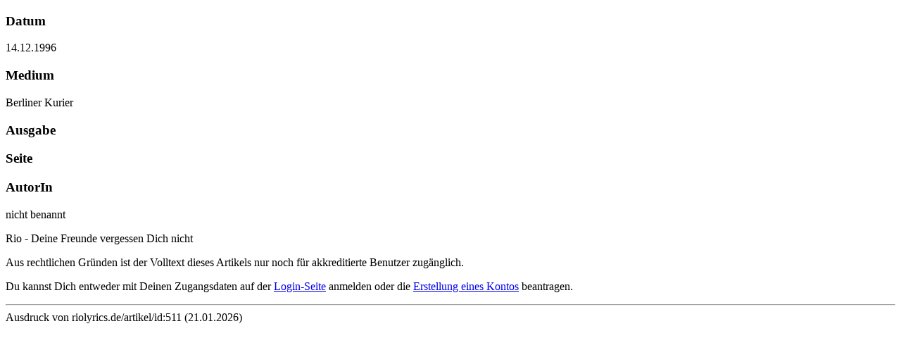

--- FILE ---
content_type: text/html; charset=UTF-8
request_url: https://riolyrics.de/drucken/artikel/id:511
body_size: 1649
content:
<?xml version="1.0" encoding="UTF-8" ?>
<!DOCTYPE html
    PUBLIC "-//W3C//DTD XHTML 1.0 Strict//EN"
   "http://www.w3.org/TR/xhtml1/DTD/xhtml1-strict.dtd">
<html xmlns="http://www.w3.org/1999/xhtml" lang="de" xml:lang="de" xmlns:og="http://ogp.me/ns#" xmlns:fb="http://www.facebook.com/2008/fbml">
<head>

	<title>RioLyrics.de</title>
<base href="https://riolyrics.de/" />

<meta http-equiv="pragma" content="no-cache" />
<meta http-equiv="content-type" content="text/html; charset=UTF-8" />
<meta name="keywords" content="Rio Reiser, Rio, Reiser, TTS, Ton Steine Scherben, Musik, Rock, Rock'n'Roll, Politik, 68, Studentenbewegung, Studentenprotest, Hausbesetzung, schwul, K&ouml;nig von Deutschland" />
<meta name="language" content="de" />
<meta name="description" content="Alle Texte, oft mit Gitarrenakkorden, von Rio Reiser und seiner Band. Analysen, Interpretationen, Anmerkungen, Links, Artikelarchiv, teils auch H&ouml;rproben." />
<meta name="robots" content="all" />
<meta name="verify-v1" content="FNn1VbxahCbaU8dRh7zYvUqj+LWu7rwlvVYZpnGzk6w=" />


	<link rel="stylesheet" href="/min/?f=_css/druckversion.css,_css/content/artikel.css" type="text/css"></link>

	<script src="/min/?f=_js/jquery.js,_js/allgemein.js" type="text/javascript"></script>


  <meta property="og:type" content="website"/>
<meta property="og:title" content="artikel"/>
<meta property="og:url" content="https://riolyrics.de/drucken/artikel/id:511"/>
<meta property="og:site_name" content="RioLyrics.de"/>

<script type="text/javascript">
  
  var _paq = window._paq || [];
  /* tracker methods like "setCustomDimension" should be called before "trackPageView" */
  _paq.push(["setDoNotTrack", true]);
  _paq.push(['trackPageView']);
  _paq.push(['enableLinkTracking']);
  (function() {
    var u="https://piwik.dev030.com/";
    _paq.push(['setTrackerUrl', u+'matomo.php']);
    _paq.push(['setSiteId', '11']);
    var d=document, g=d.createElement('script'), s=d.getElementsByTagName('script')[0];
    g.type='text/javascript'; g.async=true; g.defer=true; g.src=u+'matomo.js'; s.parentNode.insertBefore(g,s);
  })();
  
</script>

</head>
<!--eigentlicher Inhalt-->
<div id="main_content">
	
	<div id="content">

				
				
					<div id="content_navi">

	
</div>

<div id="content_dataset_head">

 <div class="head">

   <h3>Datum</h3>
   14.12.1996

 </div>

 <div class="head">

   <h3>Medium</h3>
   Berliner Kurier

 </div>

 <div class="head">

   <h3>Ausgabe</h3>
   

 </div>

 <div class="head">

   <h3>Seite</h3>
   

 </div>

 <div class="head">

   <h3>AutorIn</h3>
   nicht benannt

 </div>

</div>

<div id="content_dataset">

  
    <p id="titel">Rio - Deine Freunde vergessen Dich nicht</p>

    <p id="zweittitel"></p>

  
  <p id="inhalt">
    
  	  <div id="message_content">
  	    <div id='error_message'>
          <p>Aus rechtlichen Gr&uuml;nden ist der Volltext dieses Artikels nur noch f&uuml;r akkreditierte Benutzer zug&auml;nglich.</p>
          <p>Du kannst Dich entweder mit Deinen Zugangsdaten auf der <a href="/login/user" style="text-decoration: underline;">Login-Seite</a> anmelden oder die <a href="/eula" style="text-decoration: underline;">Erstellung eines Kontos</a> beantragen.</p>
        </div>
      </div>

      </p>

  
  
</div>				
				
				
				
				
				
				
				
		
				
	</div>
	
</div>

<div id="footer">
	<p style="clear: both;">
	<hr />
	Ausdruck von riolyrics.de/artikel/id:511 (21.01.2026)
</div>

</body>

</html>